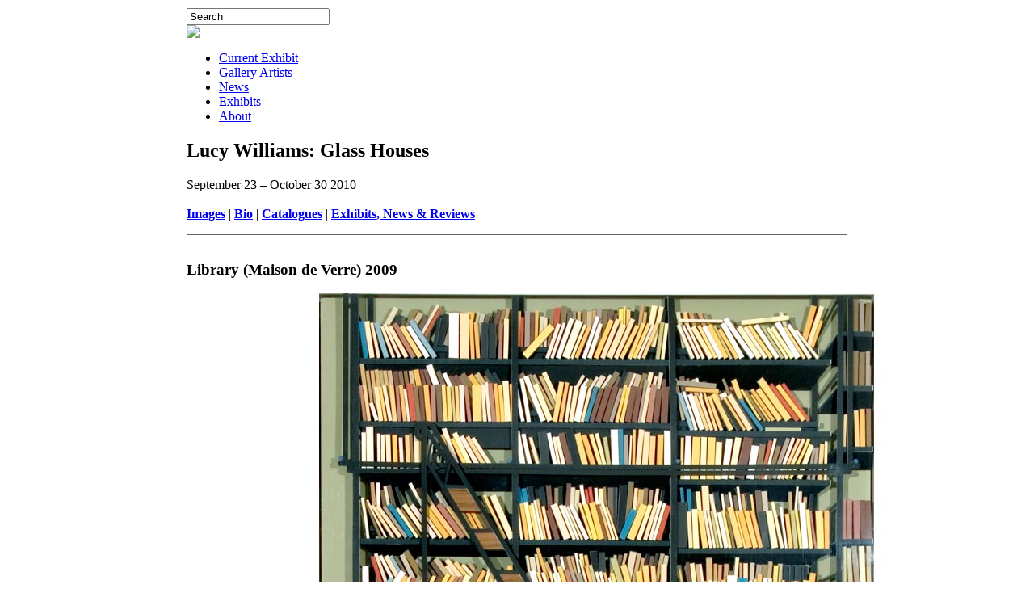

--- FILE ---
content_type: text/html; charset=UTF-8
request_url: http://mckeegallery.com/artists/lucy-williams/lucy-williams-glass-houses/?pid=1539
body_size: 4172
content:
<!DOCTYPE html PUBLIC "-//W3C//DTD XHTML 1.0 Transitional//EN" "http://www.w3.org/TR/xhtml1/DTD/xhtml1-transitional.dtd">
<html xmlns="http://www.w3.org/1999/xhtml" lang="en-US">

<head profile="http://gmpg.org/xfn/11">
	<meta http-equiv="Content-Type" content="text/html; charset=UTF-8" />

	<title>Library (Maison de Verre) 2009 |   Lucy Williams: Glass Houses | McKee Gallery</title>

	<meta name="generator" content="WordPress 5.6.16" /> <!-- leave this for stats -->

	<link rel="stylesheet" href="http://mckeegallery.com/wp-content/themes/blueprint-theme/css/screen.css" type="text/css" media="screen, projection">
	<link rel="stylesheet" href="http://mckeegallery.com/wp-content/themes/blueprint-theme/css/blueprint-wp.css" type="text/css" media="screen, projection">
	<link rel="stylesheet" href="http://mckeegallery.com/wp-content/themes/blueprint-theme/css/print.css" type="text/css" media="print">

	<!-- To use a custom stylesheet, uncomment the next line: -->
	<!-- <link rel="stylesheet" href="http://mckeegallery.com/wp-content/themes/blueprint-theme/css/custom.css" type="text/css" media="screen, projection"> -->

	<!-- Javascripts  -->
	<!-- <script type="text/javascript" src="http://mckeegallery.com/wp-content/themes/blueprint-theme/js/jquery-1.1.3.1.pack.js"></script> -->
	<script type="text/javascript" src="http://mckeegallery.com/wp-content/themes/blueprint-theme/js/functions.js"></script>
	<!--[if lt IE 7]>
	<script defer type="text/javascript" src="http://mckeegallery.com/wp-content/themes/blueprint-theme/js/pngfix.js"></script>
	<![endif]-->

	<!-- Show the grid and baseline  -->
	<style type="text/css">
/*		.container { background: url(http://mckeegallery.com/wp-content/themes/blueprint-theme/css/lib/img/grid.png); }*/
	</style>

	<link rel="alternate" type="application/rss+xml" title="McKee Gallery RSS Feed" href="http://mckeegallery.com/feed/" />
	<link rel="pingback" href="http://mckeegallery.com/xmlrpc.php" />

	<link rel='dns-prefetch' href='//s.w.org' />
		<script type="text/javascript">
			window._wpemojiSettings = {"baseUrl":"https:\/\/s.w.org\/images\/core\/emoji\/13.0.1\/72x72\/","ext":".png","svgUrl":"https:\/\/s.w.org\/images\/core\/emoji\/13.0.1\/svg\/","svgExt":".svg","source":{"concatemoji":"http:\/\/mckeegallery.com\/wp-includes\/js\/wp-emoji-release.min.js?ver=5.6.16"}};
			!function(e,a,t){var n,r,o,i=a.createElement("canvas"),p=i.getContext&&i.getContext("2d");function s(e,t){var a=String.fromCharCode;p.clearRect(0,0,i.width,i.height),p.fillText(a.apply(this,e),0,0);e=i.toDataURL();return p.clearRect(0,0,i.width,i.height),p.fillText(a.apply(this,t),0,0),e===i.toDataURL()}function c(e){var t=a.createElement("script");t.src=e,t.defer=t.type="text/javascript",a.getElementsByTagName("head")[0].appendChild(t)}for(o=Array("flag","emoji"),t.supports={everything:!0,everythingExceptFlag:!0},r=0;r<o.length;r++)t.supports[o[r]]=function(e){if(!p||!p.fillText)return!1;switch(p.textBaseline="top",p.font="600 32px Arial",e){case"flag":return s([127987,65039,8205,9895,65039],[127987,65039,8203,9895,65039])?!1:!s([55356,56826,55356,56819],[55356,56826,8203,55356,56819])&&!s([55356,57332,56128,56423,56128,56418,56128,56421,56128,56430,56128,56423,56128,56447],[55356,57332,8203,56128,56423,8203,56128,56418,8203,56128,56421,8203,56128,56430,8203,56128,56423,8203,56128,56447]);case"emoji":return!s([55357,56424,8205,55356,57212],[55357,56424,8203,55356,57212])}return!1}(o[r]),t.supports.everything=t.supports.everything&&t.supports[o[r]],"flag"!==o[r]&&(t.supports.everythingExceptFlag=t.supports.everythingExceptFlag&&t.supports[o[r]]);t.supports.everythingExceptFlag=t.supports.everythingExceptFlag&&!t.supports.flag,t.DOMReady=!1,t.readyCallback=function(){t.DOMReady=!0},t.supports.everything||(n=function(){t.readyCallback()},a.addEventListener?(a.addEventListener("DOMContentLoaded",n,!1),e.addEventListener("load",n,!1)):(e.attachEvent("onload",n),a.attachEvent("onreadystatechange",function(){"complete"===a.readyState&&t.readyCallback()})),(n=t.source||{}).concatemoji?c(n.concatemoji):n.wpemoji&&n.twemoji&&(c(n.twemoji),c(n.wpemoji)))}(window,document,window._wpemojiSettings);
		</script>
		<style type="text/css">
img.wp-smiley,
img.emoji {
	display: inline !important;
	border: none !important;
	box-shadow: none !important;
	height: 1em !important;
	width: 1em !important;
	margin: 0 .07em !important;
	vertical-align: -0.1em !important;
	background: none !important;
	padding: 0 !important;
}
</style>
	<link rel='stylesheet' id='NextGEN-css'  href='http://mckeegallery.com/wp-content/plugins/nextgen-gallery/css/ngg_dkret3.css?ver=1.0.0' type='text/css' media='screen' />
<link rel='stylesheet' id='shutter-css'  href='http://mckeegallery.com/wp-content/plugins/nextgen-gallery/shutter/shutter-reloaded.css?ver=1.3.0' type='text/css' media='screen' />
<link rel='stylesheet' id='wp-block-library-css'  href='http://mckeegallery.com/wp-includes/css/dist/block-library/style.min.css?ver=5.6.16' type='text/css' media='all' />
<script type='text/javascript' src='http://mckeegallery.com/wp-includes/js/swfobject.js?ver=2.2-20120417' id='swfobject-js'></script>
<link rel="https://api.w.org/" href="http://mckeegallery.com/wp-json/" /><link rel="alternate" type="application/json" href="http://mckeegallery.com/wp-json/wp/v2/pages/1952" /><link rel="EditURI" type="application/rsd+xml" title="RSD" href="http://mckeegallery.com/xmlrpc.php?rsd" />
<link rel="wlwmanifest" type="application/wlwmanifest+xml" href="http://mckeegallery.com/wp-includes/wlwmanifest.xml" /> 
<meta name="generator" content="WordPress 5.6.16" />
<link rel='shortlink' href='http://wp.me/PijJW-vu' />
<link rel="alternate" type="application/json+oembed" href="http://mckeegallery.com/wp-json/oembed/1.0/embed?url=http%3A%2F%2Fmckeegallery.com%2Fartists%2Flucy-williams%2Flucy-williams-glass-houses%2F" />
<link rel="alternate" type="text/xml+oembed" href="http://mckeegallery.com/wp-json/oembed/1.0/embed?url=http%3A%2F%2Fmckeegallery.com%2Fartists%2Flucy-williams%2Flucy-williams-glass-houses%2F&#038;format=xml" />

<!-- All in One SEO Pack 1.6.13.2 by Michael Torbert of Semper Fi Web Design[299,387] -->
<meta name="description" content="September 23 - October 30 2010 Images | Bio | Catalogues | Exhibits, News & Reviews" />
<link rel="canonical" href="http://mckeegallery.com/artists/lucy-williams/lucy-williams-glass-houses/" />
<!-- /all in one seo pack -->

<meta name='NextGEN' content='1.6.2' />
			<!-- Begin Easy Columns 1.0 by Pat Friedl http://www.affiliatetechhelp.com -->
			<link rel="stylesheet" href="http://mckeegallery.com/wp-content/plugins/easy-columns/css/wp-ez-columns.css?1768874746" type="text/css" media="screen, projection" />
			<!-- End Easy Columns 1.0 -->
			


</head>
<body>
<!--Hector Note: The style for this container was set to 70% which was causing issues
with the search field and logo collapsing when the browser window got too small. I've
reverted it back to a fixed width of 818px 5/20/2013-->
<div class="container" style="margin-left:auto;margin-right:auto;width:818px;">

	<!-- Header -->
  <div class="column span-12 first" id="header" style="margin-top:10px; ">

					<!-- Search -->
					
<div id="search">
	<form method="get" id="searchform" action="http://mckeegallery.com/">
		<div>
			<input type="text" name="s" id="s"
						 value="Search"
						 onFocus="clearInput('s', 'Search')" 
						 onBlur="clearInput('s', 'Search')"
			/>
		</div>
	</form>
</div>					
					<!-- Site Name -->
					<a href="http://mckeegallery.com/" class="logo">
					<img src="http://mckeegallery.com/wp-content/themes/blueprint-theme/images/title.gif" border="0"></a>
					<!--<h1>McKee Gallery</h1>//-->
					<!-- If not using logo:
          <a href="http://mckeegallery.com/" class="logo"><h1>McKee Gallery</h1></a> 
					<div class="description">Contemporary Painters &amp; Sculptors</div>-->

  </div> <!-- #header -->

	
	<!-- Navigation -->
  <div class="column span-12 first large" id="nav">
			<div class="content">
				<ul id="menu">
		
	<li><a href="/">Current Exhibit</a></li>
		
		<li class="page_item page-item-19 current_page_ancestor"><a href="http://mckeegallery.com/artists/">Gallery Artists</a></li>
			<li class="cat-item cat-item-55"><a href="http://mckeegallery.com/archive/news/">News</a>
</li>
			<li class="cat-item cat-item-1"><a href="http://mckeegallery.com/archive/exhibit/">Exhibits</a>
</li>
		<li class="page_item page-item-97"><a href="http://mckeegallery.com/about/">About</a></li>
		</ul>
			</div>
  </div>
	<!-- End Navigation -->
<div id="page">

	<div class="column span-9 first" id="maincontent">

		<div class="content">

				<div class="post" id="post-1952">
		<h2>Lucy Williams: Glass Houses</h2>
			<div class="entry">
				<p>September 23 &#8211; October 30 2010<br />
<br />
<a href="/artists/lucy-williams/" title="Lucy Williams Images at Mckee Gallery"><strong>Images</strong></a> | <a href="/artists/lucy-williams/bio/" title="Lucy Williams Artist Bio at McKee Gallery"><strong>Bio</strong></a> | <a href="/catalogues/artist-catalogues/lucy-williams/" title="Lucy Williams Catalogues at McKee Gallery"><strong>Catalogues</strong></a> | <a href="/exhibits-news-reviews/lucy-williams/" title="Lucy Williams Exhibits, News &#038; Reviews at McKee Gallery"><strong>Exhibits, News &#038; Reviews</strong></a></p>
<div style="padding-bottom:5px; ">
<hr style="width:100%;display:block;color:#666666; background-color:#666666;height:1px;border:0;" /></div>

<div class="ngg-imagebrowser" id="ngg-imagebrowser-93-1952">

<div>
<a name="anchor">
	<h3>Library (Maison de Verre) 2009</h3>

	<div class="pic">
<a href="http://mckeegallery.com//wp-content/gallery/2010lucy_williams_glass_houses/2009_Maison_de_Verre_C9217.jpg" title="acrylic paint, foam sheet, mountboard, 
paper, Plexiglas, wood strip, wood 
veneer
24 5/8 x 17 1/2 x 3 1/8 inches
62.5 x 44.5 x 8 cms
Private Collection. " class="shutterset_lucy_williams_glass_houses">
	<img alt="Library (Maison de Verre) 2009" src="http://mckeegallery.com//wp-content/gallery/2010lucy_williams_glass_houses/2009_Maison_de_Verre_C9217.jpg"/>
</a>
</div>
	<div class="ngg-imagebrowser-nav"> 
		<div class="back">
			<a class="ngg-browser-prev" id="ngg-prev-1538" href="/artists/lucy-williams/lucy-williams-glass-houses/?pid=1538#anchor">&#9668; Back</a>
		</div>
		<div class="next">
			<a class="ngg-browser-next" id="ngg-next-1540" href="/artists/lucy-williams/lucy-williams-glass-houses/?pid=1540#anchor">Next &#9658;</a>
		</div>
		<!--<div class="counter">Picture 6 of 11</div>-->
		<div class="ngg-imagebrowser-desc"><p>acrylic paint, foam sheet, mountboard, 
paper, Plexiglas, wood strip, wood 
veneer
24 5/8 x 17 1/2 x 3 1/8 inches
62.5 x 44.5 x 8 cms
Private Collection. </p></div>


</div>

</div>

</div>	



				
			</div>
		</div>
		

	</div> <!-- /content -->
</div> <!-- /maincontent-->

<div class="column span-3 last" id="sidebar"></div>

</div> <!-- /page -->

	
	<div style="margin-bottom:-15px; margin-top:20px; ">
<hr style="width:100%;display:block;color:#cccccc; background-color:#cccccc;height:1px;border:0;" /></div>
	<div id="footer"><span style="color:#cccccc; font-size:10px; ">
		&copy;2026 McKee Gallery</span>

		<!-- 46 queries. 0.208 seconds. -->
	</div>

</div> <!-- /container -->

		<script type='text/javascript' src='http://mckeegallery.com/wp-includes/js/wp-embed.min.js?ver=5.6.16' id='wp-embed-js'></script>
<!--stats_footer_test--><script src="http://stats.wordpress.com/e-202604.js" type="text/javascript"></script>
<script type="text/javascript">
st_go({blog:'4365788',v:'ext',post:'1952'});
var load_cmc = function(){linktracker_init(4365788,1952,2);};
if ( typeof addLoadEvent != 'undefined' ) addLoadEvent(load_cmc);
else load_cmc();
</script>
		
		
	<!-- Theme Javascripts  --> 
	
	<!--[if lt IE 7]>
	<script defer type="text/javascript" src="http://mckeegallery.com/wp-content/themes/blueprint-theme/js/pngfix.js"></script>
	<![endif]--> 
		
		
		
		<!-- nextgengallery plugin js calls --> 
		<script type='text/javascript' src='http://mckeegallery.com/wp-content/plugins/nextgen-gallery/shutter/shutter-reloaded.js'></script> 
 
		
		
		
 
		
</body>
</html>
 